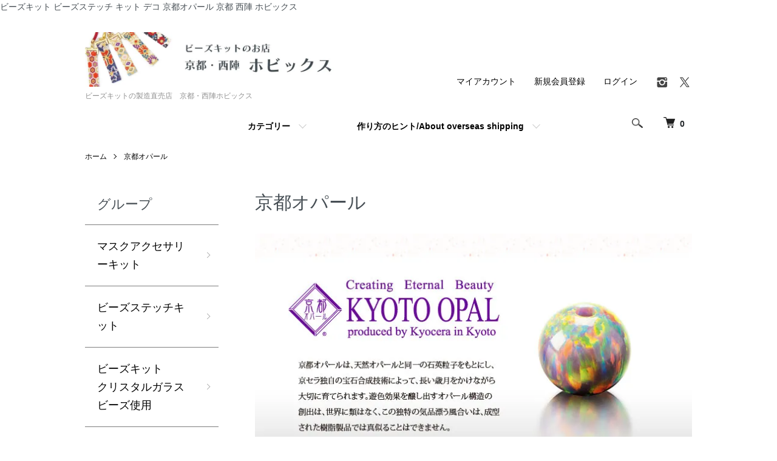

--- FILE ---
content_type: text/html; charset=EUC-JP
request_url: https://www.hobbix.jp/?mode=grp&gid=860107&sort=p
body_size: 13055
content:
<!DOCTYPE html PUBLIC "-//W3C//DTD XHTML 1.0 Transitional//EN" "http://www.w3.org/TR/xhtml1/DTD/xhtml1-transitional.dtd">
<html xmlns:og="http://ogp.me/ns#" xmlns:fb="http://www.facebook.com/2008/fbml" xmlns:mixi="http://mixi-platform.com/ns#" xmlns="http://www.w3.org/1999/xhtml" xml:lang="ja" lang="ja" dir="ltr">
<head>
<meta http-equiv="content-type" content="text/html; charset=euc-jp" />
<meta http-equiv="X-UA-Compatible" content="IE=edge,chrome=1" />
<meta name="viewport" content="width=device-width,initial-scale=1">
<title>京都オパール - 【ホビックス】ビーズキット・手芸キットの通販ホビックス</title>
<meta name="Keywords" content="ビーズキット,通販,京都オパール,ホビックス,ビーズ,動物,モチーフ,カワイイ,くま,デコパテ,エポキシ,樹脂粘土,フェルト,フェルトキット," />
<meta name="Description" content="京都・西陣ホビックスはビーズキット/アクセサリーキットの製造直売店です。京都オパール販売認定店。スワロフスキービーズとチェコビーズ、アクリルビーズほかデコ・グルーようの樹脂粘土のデコパテの販売元。金具・用具まで品数豊富なビーズキットや手芸キットのオンラインショップです。" />
<meta name="Author" content="HOBBIX" />
<meta name="Copyright" content="Copyright &amp;amp;copy; 2003 HOBBIX.JP All Rights Reserved." />
<meta http-equiv="content-style-type" content="text/css" />
<meta http-equiv="content-script-type" content="text/javascript" />
<link rel="stylesheet" href="https://www.hobbix.jp/css/framework/colormekit.css" type="text/css" />
<link rel="stylesheet" href="https://www.hobbix.jp/css/framework/colormekit-responsive.css" type="text/css" />
<link rel="stylesheet" href="https://img17.shop-pro.jp/PA01271/090/css/8/index.css?cmsp_timestamp=20250124161752" type="text/css" />
<link rel="stylesheet" href="https://img17.shop-pro.jp/PA01271/090/css/8/product_list.css?cmsp_timestamp=20250124161752" type="text/css" />

<link rel="alternate" type="application/rss+xml" title="rss" href="https://www.hobbix.jp/?mode=rss" />
<link rel="alternate" media="handheld" type="text/html" href="https://www.hobbix.jp/?mode=grp&gid=860107&sort=p" />
<link rel="shortcut icon" href="https://img17.shop-pro.jp/PA01271/090/favicon.ico?cmsp_timestamp=20251006140202" />
<script type="text/javascript" src="//ajax.googleapis.com/ajax/libs/jquery/1.7.2/jquery.min.js" ></script>
<meta property="og:title" content="京都オパール - 【ホビックス】ビーズキット・手芸キットの通販ホビックス" />
<meta property="og:description" content="京都・西陣ホビックスはビーズキット/アクセサリーキットの製造直売店です。京都オパール販売認定店。スワロフスキービーズとチェコビーズ、アクリルビーズほかデコ・グルーようの樹脂粘土のデコパテの販売元。金具・用具まで品数豊富なビーズキットや手芸キットのオンラインショップです。" />
<meta property="og:url" content="https://www.hobbix.jp?mode=grp&gid=860107&sort=p" />
<meta property="og:site_name" content="ビーズキットの製造直売店　京都・西陣ホビックス" />
<meta property="og:image" content=""/>
ビーズキット ビーズステッチ キット デコ 京都オパール 京都 西陣 ホビックス
<meta name="ecbooster" content="548c98be-e62e-4661-83ea-e833aed87578" />
<script>
  !(function (w, d, t, u, n, s, c) {
    w[n] = w[n] || function () {
      (w[n].queue = w[n].queue || []).push(arguments);
    };
    s = d.createElement(t);
    c = d.getElementsByTagName(t)[0];
    s.async = 1;
    s.src = u;
    c.parentNode.insertBefore(s, c);
  })(window, document, 'script', 'https://tag.ecbooster.jp/production/colormeshop/548c98be-e62e-4661-83ea-e833aed87578/fe61f0e7-0a1e-4543-8d4f-80bf25da1459.js', 'ecbooster_tag');
</script>

<meta name="google-site-verification" content="w_123wigYFlocDzCk0caZRvHB3PYxA-uPQzD--nSrPs" />

<meta name="p:domain_verify" content="afe3a8419bf9f39645886a64c808b944"/>
<script>
  var Colorme = {"page":"product_list","shop":{"account_id":"PA01271090","title":"\u30d3\u30fc\u30ba\u30ad\u30c3\u30c8\u306e\u88fd\u9020\u76f4\u58f2\u5e97\u3000\u4eac\u90fd\u30fb\u897f\u9663\u30db\u30d3\u30c3\u30af\u30b9"},"basket":{"total_price":0,"items":[]},"customer":{"id":null}};

  (function() {
    function insertScriptTags() {
      var scriptTagDetails = [{"src":"https:\/\/colorme-cdn.cart-rcv.jp\/PA01271090\/all-d29dd6c1592220cf64d2ef566f353a8e-936.js","integrity":null},{"src":"https:\/\/checkout-api.worldshopping.jp\/v1\/script?token=hobbix_jp","integrity":null},{"src":"https:\/\/disable-right-click.colorme.app\/js\/disable-right-click.js","integrity":null},{"src":"https:\/\/welcome-coupon.colorme.app\/js\/coupon.js?account_id=PA01271090","integrity":null}];
      var entry = document.getElementsByTagName('script')[0];

      scriptTagDetails.forEach(function(tagDetail) {
        var script = document.createElement('script');

        script.type = 'text/javascript';
        script.src = tagDetail.src;
        script.async = true;

        if( tagDetail.integrity ) {
          script.integrity = tagDetail.integrity;
          script.setAttribute('crossorigin', 'anonymous');
        }

        entry.parentNode.insertBefore(script, entry);
      })
    }

    window.addEventListener('load', insertScriptTags, false);
  })();
</script>
</head>
<body>
<meta name="colorme-acc-payload" content="?st=1&pt=10033&ut=860107&at=PA01271090&v=20251212212603&re=&cn=5233180192b09b1dd2701e22208af0fb" width="1" height="1" alt="" /><script>!function(){"use strict";Array.prototype.slice.call(document.getElementsByTagName("script")).filter((function(t){return t.src&&t.src.match(new RegExp("dist/acc-track.js$"))})).forEach((function(t){return document.body.removeChild(t)})),function t(c){var r=arguments.length>1&&void 0!==arguments[1]?arguments[1]:0;if(!(r>=c.length)){var e=document.createElement("script");e.onerror=function(){return t(c,r+1)},e.src="https://"+c[r]+"/dist/acc-track.js?rev=3",document.body.appendChild(e)}}(["acclog001.shop-pro.jp","acclog002.shop-pro.jp"])}();</script><script src="https://img.shop-pro.jp/tmpl_js/86/jquery.tile.js"></script>
<script src="https://img.shop-pro.jp/tmpl_js/86/jquery.skOuterClick.js"></script>


<div class="l-header">
  <div class="l-header-main u-container">
    <div class="l-header-main__in">
      <div class="l-header-logo">
        <h1 class="l-header-logo__img">
          <a href="./"><img src="https://img17.shop-pro.jp/PA01271/090/PA01271090.jpg?cmsp_timestamp=20251006140202" alt="ビーズキットの製造直売店　京都・西陣ホビックス" /></a>
        </h1>
                  <p class="l-header-logo__txt">
            ビーズキットの製造直売店　京都・西陣ホビックス
          </p>
              </div>
      <div class="l-header-search">
        <button class="l-header-search__btn js-mega-menu-btn js-search-btn">
          <img src="https://img.shop-pro.jp/tmpl_img/86/icon-search.png" alt="検索" />
        </button>
        <div class="l-header-search__contents js-mega-menu-contents">
          <div class="l-header-search__box">
            <form action="https://www.hobbix.jp/" method="GET" class="l-header-search__form">
              <input type="hidden" name="mode" value="srh" />
              <div class="l-header-search__input">
                <input type="text" name="keyword" placeholder="商品検索" />
              </div>
              <button class="l-header-search__submit" type="submit">
                <img src="https://img.shop-pro.jp/tmpl_img/86/icon-search.png" alt="送信" />
              </button>
            </form>
            <button class="l-header-search__close js-search-close" type="submit" aria-label="閉じる">
              <span></span>
              <span></span>
            </button>
          </div>
        </div>
        <div class="l-header-cart">
          <a href="https://www.hobbix.jp/cart/proxy/basket?shop_id=PA01271090&shop_domain=hobbix.jp">
            <img src="https://img.shop-pro.jp/tmpl_img/86/icon-cart.png" alt="カートを見る" />
            <span class="p-global-header__cart-count">
              0
            </span>
          </a>
        </div>
      </div>
      <button class="l-menu-btn js-navi-open" aria-label="メニュー">
        <span></span>
        <span></span>
      </button>
    </div>
    <div class="l-main-navi">
      <div class="l-main-navi__in">
        <ul class="l-main-navi-list">
                                        <li class="l-main-navi-list__item">
            <div class="l-main-navi-list__ttl">
              GROUP
            </div>
            <button class="l-main-navi-list__link js-mega-menu-btn">
              カテゴリー
            </button>
            <div class="l-mega-menu js-mega-menu-contents">
              <ul class="l-mega-menu-list">
                                <li class="l-mega-menu-list__item">
                  <a class="l-mega-menu-list__link" href="https://www.hobbix.jp/?mode=grp&gid=2555644">
                    マスクアクセサリーキット
                  </a>
                </li>
                                                    <li class="l-mega-menu-list__item">
                  <a class="l-mega-menu-list__link" href="https://www.hobbix.jp/?mode=grp&gid=1344388">
                    ビーズステッチキット
                  </a>
                </li>
                                                    <li class="l-mega-menu-list__item">
                  <a class="l-mega-menu-list__link" href="https://www.hobbix.jp/?mode=grp&gid=1320927">
                    ビーズキット<br>クリスタルガラスビーズ使用
                  </a>
                </li>
                                                    <li class="l-mega-menu-list__item">
                  <a class="l-mega-menu-list__link" href="https://www.hobbix.jp/?mode=grp&gid=1322131">
                    ビーズキット<br>チェコFP使用
                  </a>
                </li>
                                                    <li class="l-mega-menu-list__item">
                  <a class="l-mega-menu-list__link" href="https://www.hobbix.jp/?mode=grp&gid=1324895">
                    ビーズキット<br>アクリルビーズ使用
                  </a>
                </li>
                                                    <li class="l-mega-menu-list__item">
                  <a class="l-mega-menu-list__link" href="https://www.hobbix.jp/?mode=grp&gid=2829972">
                    干支ビーズキット
                  </a>
                </li>
                                                    <li class="l-mega-menu-list__item">
                  <a class="l-mega-menu-list__link" href="https://www.hobbix.jp/?mode=grp&gid=1564857">
                    ビーズアクセサリーキット
                  </a>
                </li>
                                                    <li class="l-mega-menu-list__item">
                  <a class="l-mega-menu-list__link" href="https://www.hobbix.jp/?mode=grp&gid=879300">
                    デコパテ
                  </a>
                </li>
                                                    <li class="l-mega-menu-list__item">
                  <a class="l-mega-menu-list__link" href="https://www.hobbix.jp/?mode=grp&gid=860107">
                    京都オパール
                  </a>
                </li>
                                                    <li class="l-mega-menu-list__item">
                  <a class="l-mega-menu-list__link" href="https://www.hobbix.jp/?mode=grp&gid=1414521">
                    くみひも
                  </a>
                </li>
                                                    <li class="l-mega-menu-list__item">
                  <a class="l-mega-menu-list__link" href="https://www.hobbix.jp/?mode=grp&gid=847143">
                    ビーズキット
                  </a>
                </li>
                                                    <li class="l-mega-menu-list__item">
                  <a class="l-mega-menu-list__link" href="https://www.hobbix.jp/?mode=grp&gid=879311">
                    用具・金具
                  </a>
                </li>
                                                    <li class="l-mega-menu-list__item">
                  <a class="l-mega-menu-list__link" href="https://www.hobbix.jp/?mode=grp&gid=847581">
                    クリスタルガラスビーズ
                  </a>
                </li>
                                                    <li class="l-mega-menu-list__item">
                  <a class="l-mega-menu-list__link" href="https://www.hobbix.jp/?mode=grp&gid=849347">
                    チェコビーズ
                  </a>
                </li>
                                                    <li class="l-mega-menu-list__item">
                  <a class="l-mega-menu-list__link" href="https://www.hobbix.jp/?mode=grp&gid=849344">
                    TOHOグラスビーズ
                  </a>
                </li>
                                                    <li class="l-mega-menu-list__item">
                  <a class="l-mega-menu-list__link" href="https://www.hobbix.jp/?mode=grp&gid=3142993">
                    ソロバン型ガラスビーズ
                  </a>
                </li>
                                                    <li class="l-mega-menu-list__item">
                  <a class="l-mega-menu-list__link" href="https://www.hobbix.jp/?mode=grp&gid=1027599">
                    アクリルビーズ
                  </a>
                </li>
                                                    <li class="l-mega-menu-list__item">
                  <a class="l-mega-menu-list__link" href="https://www.hobbix.jp/?mode=grp&gid=877037">
                    パール
                  </a>
                </li>
                                                    <li class="l-mega-menu-list__item">
                  <a class="l-mega-menu-list__link" href="https://www.hobbix.jp/?mode=grp&gid=878266">
                    パーツ・チャーム
                  </a>
                </li>
                                                    <li class="l-mega-menu-list__item">
                  <a class="l-mega-menu-list__link" href="https://www.hobbix.jp/?mode=grp&gid=2554743">
                    販売終了予定商品
                  </a>
                </li>
                                                    <li class="l-mega-menu-list__item">
                  <a class="l-mega-menu-list__link" href="https://www.hobbix.jp/?mode=grp&gid=2611921">
                    数量限定ビーズキット
                  </a>
                </li>
                                                    <li class="l-mega-menu-list__item">
                  <a class="l-mega-menu-list__link" href="https://www.hobbix.jp/?mode=grp&gid=2825381">
                    特別セット
                  </a>
                </li>
                                                    <li class="l-mega-menu-list__item">
                  <a class="l-mega-menu-list__link" href="https://www.hobbix.jp/?mode=grp&gid=2951791">
                    English instruction beads kit<作り方が英語表記のビーズキット>
                  </a>
                </li>
                              </ul>
            </div>
          </li>
                                        <li class="l-main-navi-list__item">
            <div class="l-main-navi-list__ttl">
              CONTENT
            </div>
            <button class="l-main-navi-list__link js-mega-menu-btn">
              作り方のヒント/About overseas shipping
            </button>
            <div class="l-mega-menu js-mega-menu-contents">
              <ul class="l-mega-menu-list">
                                <li class="l-mega-menu-list__item">
                  <a class="l-mega-menu-list__link" href="https://www.hobbix.jp/?mode=f3">
                    立体の基本、ビーズボールの編み方
                  </a>
                </li>
                                <li class="l-mega-menu-list__item">
                  <a class="l-mega-menu-list__link" href="https://www.hobbix.jp/?mode=f4">
                    ペヨーテステッチ基本の編み方　編み始め
                  </a>
                </li>
                                <li class="l-mega-menu-list__item">
                  <a class="l-mega-menu-list__link" href="https://www.hobbix.jp/?mode=f7">
                    About overseas shipping
                  </a>
                </li>
                              </ul>
            </div>
          </li>
                  </ul>
        <div class="l-help-navi-box">
          <ul class="l-help-navi-list">
            <li class="l-help-navi-list__item">
              <a class="l-help-navi-list__link" href="https://www.hobbix.jp/?mode=myaccount">マイアカウント</a>
            </li>
                                                            <li class="l-help-navi-list__item">
                    <a class="l-help-navi-list__link" href="https://www.hobbix.jp/customer/signup/new">新規会員登録</a>
                  </li>
                                <li class="l-help-navi-list__item">
                  <a class="l-help-navi-list__link" href="https://www.hobbix.jp/?mode=login&shop_back_url=https%3A%2F%2Fwww.hobbix.jp%2F">ログイン</a>
                </li>
                                    </ul>
                    <ul class="l-sns-navi-list u-opa">
                        <li class="l-sns-navi-list__item">
              <a href="https://instagram.com/hobbix254" target="_blank">
                <i class="icon-lg-b icon-instagram" aria-label="instagram"></i>
              </a>
            </li>
                                                <li class="l-sns-navi-list__item">
              <a href="https://twitter.com/hobbixkyoto" target="_blank">
                <i class="icon-lg-b icon-twitter" aria-label="Twitter"></i>
              </a>
            </li>
                                    <!-- <li class="l-sns-navi-list__item">
              <a href="" target="_blank">
                <i class="icon-lg-b icon-pinterest" aria-label="pinterest"></i>
              </a>
            </li> -->
          </ul>
                  </div>
      </div>
    </div>
    <div class="l-main-navi-overlay js-navi-close"></div>
  </div>
</div>

<div class="l-main product_list">
  <div class="l-main product_list">
  
  <div class="c-breadcrumbs u-container">
    <ul class="c-breadcrumbs-list">
      <li class="c-breadcrumbs-list__item">
        <a href="./">
          ホーム
        </a>
      </li>
                  <li class="c-breadcrumbs-list__item">
        <a href="https://www.hobbix.jp/?mode=grp&gid=860107">
          京都オパール
        </a>
      </li>
                </ul>
  </div>
  
  <div class="l-contents-wrap u-container">
    
    <div class="l-contents-main">
      <h2 class="p-category__ttl">
                  京都オパール
              </h2>
      
            
      
            
      
              <div class="p-category-free"><img src="https://img17.shop-pro.jp/PA01271/090/etc/%B5%FE%C5%D4%A5%AA%A5%D1%A1%BC%A5%EB%A5%B9%A5%E9%A5%A4%A5%C9%A3%B2.jpg?cmsp_timestamp=2104" alt="京都オパール"></div>
            
      
            
      
            <h3 class="u-visually-hidden">グループ一覧</h3>
      <ul class="p-category-list">
                <li class="p-category-list__item">
          <a class="p-category-list__link" href="?mode=grp&gid=860120">
                        <span class="p-category-list__img">
              <img src="https://img17.shop-pro.jp/PA01271/090/category/g_860120.jpg?cmsp_timestamp=20240214140416" />
            </span>
                        <span class="p-category-list__name">
              京都オパール単品
            </span>
          </a>
        </li>
                <li class="p-category-list__item">
          <a class="p-category-list__link" href="?mode=grp&gid=1241783">
                        <span class="p-category-list__img">
              <img src="https://img17.shop-pro.jp/PA01271/090/category/g_1241783.jpg?cmsp_timestamp=20240214140416" />
            </span>
                        <span class="p-category-list__name">
              京・レジンジュエリー
            </span>
          </a>
        </li>
                <li class="p-category-list__item">
          <a class="p-category-list__link" href="?mode=grp&gid=860117">
                        <span class="p-category-list__img">
              <img src="https://img17.shop-pro.jp/PA01271/090/category/g_860117.jpg?cmsp_timestamp=20240214140416" />
            </span>
                        <span class="p-category-list__name">
              京都オパール使用キット
            </span>
          </a>
        </li>
                <li class="p-category-list__item">
          <a class="p-category-list__link" href="?mode=grp&gid=1701125">
                        <span class="p-category-list__name">
              京都オパールチップ×レジン
            </span>
          </a>
        </li>
              </ul>
            
              <div class="p-item-list-head">
          <div class="p-item-list-num">
            全25商品
          </div>
          
          <ul class="p-item-sort-list">
            <li class="p-item-sort-list__item">
                          <a href="?mode=grp&gid=860107">おすすめ順</a>
                          </li>
            <li class="p-item-sort-list__item">
                          <span>価格順</span>
                        </li>
            <li class="p-item-sort-list__item">
                          <a href="?mode=grp&gid=860107&sort=n">新着順</a>
                          </li>
          </ul>
          
        </div>
        
        <ul class="c-item-list">
                    <li class="c-item-list__item">
            <div class="c-item-list__img u-img-scale">
              <a href="?pid=99436305">
                                <img src="https://img17.shop-pro.jp/PA01271/090/product/99436305_th.jpg?cmsp_timestamp=20160229134330" alt="&lt;br&gt;京都オパール 【京都オパールチップ1ｃｃ入り/2cc入り】&lt;br&gt;&lt;br&gt; デコパテ 樹脂粘土 グルー デコ レジン液 初心者 京都オパール販売認定店 &lt;br&gt;売り切れ次第販売終了" />
                              </a>
            </div>
            <div class="c-item-list__txt">
              <div class="c-item-list__ttl">
                <a href="?pid=99436305">
                  <br>京都オパール 【京都オパールチップ1ｃｃ入り/2cc入り】<br><br> デコパテ 樹脂粘土 グルー デコ レジン液 初心者 京都オパール販売認定店 <br>売り切れ次第販売終了
                </a>
              </div>
                            <div class="c-item-list__price">
                                495円(税込)
                                              </div>
                                                                                    <div class="c-item-list__expl">
                「京都オパールチップ」をデコパテ粘土にまぶし「ＵＶレジン」でコーティングすると、まるで本物のジュエリーの様な輝きに。
              </div>
                          </div>
          </li>
                    <li class="c-item-list__item">
            <div class="c-item-list__img u-img-scale">
              <a href="?pid=123597721">
                                <img src="https://img17.shop-pro.jp/PA01271/090/product/123597721_th.jpg?cmsp_timestamp=20171013155402" alt="&lt;br&gt;京都オパール 【京都オパールチップコンフェイトカラー～金糸雀～】&lt;br&gt;&lt;br&gt;  京セラの京都オパール販売認定店 ホビックス" />
                              </a>
            </div>
            <div class="c-item-list__txt">
              <div class="c-item-list__ttl">
                <a href="?pid=123597721">
                  <br>京都オパール 【京都オパールチップコンフェイトカラー～金糸雀～】<br><br>  京セラの京都オパール販売認定店 ホビックス
                </a>
              </div>
                            <div class="c-item-list__price">
                                539円(税込)
                                              </div>
                                                                                    <div class="c-item-list__expl">
                金平糖みたいに可愛いいカラーが京都オパールチップに新登場。この商品はレジン液専用・ネイルアート専用です。
              </div>
                          </div>
          </li>
                    <li class="c-item-list__item">
            <div class="c-item-list__img u-img-scale">
              <a href="?pid=123597962">
                                <img src="https://img17.shop-pro.jp/PA01271/090/product/123597962_th.jpg?cmsp_timestamp=20171013155812" alt="&lt;br&gt;京都オパール 【京都オパールチップコンフェイトカラー～空色～】&lt;br&gt;&lt;br&gt;  京セラの京都オパール販売認定店 ホビックス" />
                              </a>
            </div>
            <div class="c-item-list__txt">
              <div class="c-item-list__ttl">
                <a href="?pid=123597962">
                  <br>京都オパール 【京都オパールチップコンフェイトカラー～空色～】<br><br>  京セラの京都オパール販売認定店 ホビックス
                </a>
              </div>
                            <div class="c-item-list__price">
                                539円(税込)
                                              </div>
                                                                                    <div class="c-item-list__expl">
                金平糖みたいに可愛いいカラーが京都オパールチップに新登場。この商品はレジン液専用・ネイルアート専用です。
              </div>
                          </div>
          </li>
                    <li class="c-item-list__item">
            <div class="c-item-list__img u-img-scale">
              <a href="?pid=123598158">
                                <img src="https://img17.shop-pro.jp/PA01271/090/product/123598158_th.jpg?cmsp_timestamp=20171013160046" alt="&lt;br&gt;京都オパール 【京都オパールチップコンフェイトカラー～桔梗色～】&lt;br&gt;&lt;br&gt;  京セラの京都オパール販売認定店 ホビックス" />
                              </a>
            </div>
            <div class="c-item-list__txt">
              <div class="c-item-list__ttl">
                <a href="?pid=123598158">
                  <br>京都オパール 【京都オパールチップコンフェイトカラー～桔梗色～】<br><br>  京セラの京都オパール販売認定店 ホビックス
                </a>
              </div>
                            <div class="c-item-list__price">
                                539円(税込)
                                              </div>
                                                                                    <div class="c-item-list__expl">
                金平糖みたいに可愛いいカラーが京都オパールチップに新登場。この商品はレジン液専用・ネイルアート専用です。
              </div>
                          </div>
          </li>
                    <li class="c-item-list__item">
            <div class="c-item-list__img u-img-scale">
              <a href="?pid=123598218">
                                <img src="https://img17.shop-pro.jp/PA01271/090/product/123598218_th.jpg?cmsp_timestamp=20171013160321" alt="&lt;br&gt;京都オパール 【京都オパールチップコンフェイトカラー～山梔子～】&lt;br&gt;&lt;br&gt; 京セラの京都オパール販売認定店 ホビックス" />
                              </a>
            </div>
            <div class="c-item-list__txt">
              <div class="c-item-list__ttl">
                <a href="?pid=123598218">
                  <br>京都オパール 【京都オパールチップコンフェイトカラー～山梔子～】<br><br> 京セラの京都オパール販売認定店 ホビックス
                </a>
              </div>
                            <div class="c-item-list__price">
                                539円(税込)
                                              </div>
                                                                                    <div class="c-item-list__expl">
                金平糖みたいに可愛いいカラーが京都オパールチップに新登場。この商品はレジン液専用・ネイルアート専用です。
              </div>
                          </div>
          </li>
                    <li class="c-item-list__item">
            <div class="c-item-list__img u-img-scale">
              <a href="?pid=123598386">
                                <img src="https://img17.shop-pro.jp/PA01271/090/product/123598386_th.jpg?cmsp_timestamp=20171013160552" alt="&lt;br&gt;京都オパール 【京都オパールチップコンフェイトカラー～秋桜～】&lt;br&gt;&lt;br&gt;  京セラの京都オパール販売認定店 ホビックス" />
                              </a>
            </div>
            <div class="c-item-list__txt">
              <div class="c-item-list__ttl">
                <a href="?pid=123598386">
                  <br>京都オパール 【京都オパールチップコンフェイトカラー～秋桜～】<br><br>  京セラの京都オパール販売認定店 ホビックス
                </a>
              </div>
                            <div class="c-item-list__price">
                                539円(税込)
                                              </div>
                                                                                    <div class="c-item-list__expl">
                金平糖みたいに可愛いいカラーが京都オパールチップに新登場。この商品はレジン液専用・ネイルアート専用です。
              </div>
                          </div>
          </li>
                    <li class="c-item-list__item">
            <div class="c-item-list__img u-img-scale">
              <a href="?pid=123598509">
                                <img src="https://img17.shop-pro.jp/PA01271/090/product/123598509_th.jpg?cmsp_timestamp=20171013160803" alt="&lt;br&gt;京都オパール 【京都オパールチップコンフェイトカラー～柚葉色～】&lt;br&gt;&lt;br&gt;  京セラの京都オパール販売認定店 ホビックス" />
                              </a>
            </div>
            <div class="c-item-list__txt">
              <div class="c-item-list__ttl">
                <a href="?pid=123598509">
                  <br>京都オパール 【京都オパールチップコンフェイトカラー～柚葉色～】<br><br>  京セラの京都オパール販売認定店 ホビックス
                </a>
              </div>
                            <div class="c-item-list__price">
                                539円(税込)
                                              </div>
                                                                                    <div class="c-item-list__expl">
                金平糖みたいに可愛いいカラーが京都オパールチップに新登場。この商品はレジン液専用・ネイルアート専用です。
              </div>
                          </div>
          </li>
                    <li class="c-item-list__item">
            <div class="c-item-list__img u-img-scale">
              <a href="?pid=176646779">
                                <img src="https://img17.shop-pro.jp/PA01271/090/product/176646779_th.jpg?cmsp_timestamp=20230817111458" alt="京都オパール　胡粉&lt;br&gt;お取り寄せ商品の為発送までにお時間を頂戴します" />
                              </a>
            </div>
            <div class="c-item-list__txt">
              <div class="c-item-list__ttl">
                <a href="?pid=176646779">
                  京都オパール　胡粉<br>お取り寄せ商品の為発送までにお時間を頂戴します
                </a>
              </div>
                            <div class="c-item-list__price">
                                770円(税込)
                                              </div>
                                                                                    <div class="c-item-list__expl">
                京セラが開発した「京都オパール」。
              </div>
                          </div>
          </li>
                    <li class="c-item-list__item">
            <div class="c-item-list__img u-img-scale">
              <a href="?pid=176646946">
                                <img src="https://img17.shop-pro.jp/PA01271/090/product/176646946_th.jpg?cmsp_timestamp=20230817112309" alt="京都オパール　刈安&lt;br&gt;お取り寄せ商品の為発送までにお時間を頂戴します" />
                              </a>
            </div>
            <div class="c-item-list__txt">
              <div class="c-item-list__ttl">
                <a href="?pid=176646946">
                  京都オパール　刈安<br>お取り寄せ商品の為発送までにお時間を頂戴します
                </a>
              </div>
                            <div class="c-item-list__price">
                                770円(税込)
                                              </div>
                                                                                    <div class="c-item-list__expl">
                京セラが開発した「京都オパール」。
              </div>
                          </div>
          </li>
                    <li class="c-item-list__item">
            <div class="c-item-list__img u-img-scale">
              <a href="?pid=176646967">
                                <img src="https://img17.shop-pro.jp/PA01271/090/product/176646967_th.jpg?cmsp_timestamp=20230817112534" alt="京都オパール　桜色&lt;br&gt;お取り寄せ商品の為発送までにお時間を頂戴します " />
                              </a>
            </div>
            <div class="c-item-list__txt">
              <div class="c-item-list__ttl">
                <a href="?pid=176646967">
                  京都オパール　桜色<br>お取り寄せ商品の為発送までにお時間を頂戴します 
                </a>
              </div>
                            <div class="c-item-list__price">
                                770円(税込)
                                              </div>
                                                                                    <div class="c-item-list__expl">
                京セラが開発した「京都オパール」。
              </div>
                          </div>
          </li>
                    <li class="c-item-list__item">
            <div class="c-item-list__img u-img-scale">
              <a href="?pid=176646980">
                                <img src="https://img17.shop-pro.jp/PA01271/090/product/176646980_th.jpg?cmsp_timestamp=20230817112705" alt="京都オパール　虹色 &lt;br&gt;お取り寄せ商品の為発送までにお時間を頂戴します" />
                              </a>
            </div>
            <div class="c-item-list__txt">
              <div class="c-item-list__ttl">
                <a href="?pid=176646980">
                  京都オパール　虹色 <br>お取り寄せ商品の為発送までにお時間を頂戴します
                </a>
              </div>
                            <div class="c-item-list__price">
                                770円(税込)
                                              </div>
                                                                                    <div class="c-item-list__expl">
                京セラが開発した「京都オパール」。
              </div>
                          </div>
          </li>
                    <li class="c-item-list__item">
            <div class="c-item-list__img u-img-scale">
              <a href="?pid=176646988">
                                <img src="https://img17.shop-pro.jp/PA01271/090/product/176646988_th.jpg?cmsp_timestamp=20230817112818" alt="京都オパール　甚三紅 &lt;br&gt;お取り寄せ商品の為発送までにお時間を頂戴します" />
                              </a>
            </div>
            <div class="c-item-list__txt">
              <div class="c-item-list__ttl">
                <a href="?pid=176646988">
                  京都オパール　甚三紅 <br>お取り寄せ商品の為発送までにお時間を頂戴します
                </a>
              </div>
                            <div class="c-item-list__price">
                                770円(税込)
                                              </div>
                                                                                    <div class="c-item-list__expl">
                京セラが開発した「京都オパール」。
              </div>
                          </div>
          </li>
                  </ul>
        
        
                  <div class="c-pager">
            <div class="c-pager__total">
              全<span>25</span>商品中 <span>1 - 12</span>表示
            </div>
            <ul class="c-pager-list">
              <li class="c-pager-list__item is-visible">
                                <span class="c-pager-list__link is-prev is-disabled">
                  前へ
                </span>
                              </li>
                                                        <li class="c-pager-list__item is-visible">
                <span class="c-pager-list__link is-disabled is-current">
                  1
                  <span class="c-pager-list__page">ページ目</span>
                </span>
              </li>
                                                                                    <li class="c-pager-list__item">
                <a href="?mode=grp&gid=860107&sort=p&page=2" class="c-pager-list__link">
                  2
                </a>
              </li>
                                                                                    <li class="c-pager-list__item">
                <a href="?mode=grp&gid=860107&sort=p&page=3" class="c-pager-list__link">
                  3
                </a>
              </li>
                                                        <li class="c-pager-list__item is-visible">
                                <a href="?mode=grp&gid=860107&sort=p&page=2" class="c-pager-list__link is-next">
                  次へ
                </a>
                              </li>
            </ul>
          </div>
                
            
            
      
            
      
            
    </div>
    
    <div class="l-contents-side">
      
            
      
                  <div class="l-side-navi">
        <h3 class="l-side-navi__ttl">
          グループ
        </h3>
        <ul class="l-side-navi-list">
                <li class="l-side-navi-list__item">
            <a href="https://www.hobbix.jp/?mode=grp&gid=2555644" class="l-side-navi-list__link is-link">
              マスクアクセサリーキット
            </a>
          </li>
                            <li class="l-side-navi-list__item">
            <a href="https://www.hobbix.jp/?mode=grp&gid=1344388" class="l-side-navi-list__link is-link">
              ビーズステッチキット
            </a>
          </li>
                            <li class="l-side-navi-list__item">
            <a href="https://www.hobbix.jp/?mode=grp&gid=1320927" class="l-side-navi-list__link is-link">
              ビーズキット<br>クリスタルガラスビーズ使用
            </a>
          </li>
                            <li class="l-side-navi-list__item">
            <a href="https://www.hobbix.jp/?mode=grp&gid=1322131" class="l-side-navi-list__link is-link">
              ビーズキット<br>チェコFP使用
            </a>
          </li>
                            <li class="l-side-navi-list__item">
            <a href="https://www.hobbix.jp/?mode=grp&gid=1324895" class="l-side-navi-list__link is-link">
              ビーズキット<br>アクリルビーズ使用
            </a>
          </li>
                            <li class="l-side-navi-list__item">
            <a href="https://www.hobbix.jp/?mode=grp&gid=2829972" class="l-side-navi-list__link is-link">
              干支ビーズキット
            </a>
          </li>
                            <li class="l-side-navi-list__item">
            <a href="https://www.hobbix.jp/?mode=grp&gid=1564857" class="l-side-navi-list__link is-link">
              ビーズアクセサリーキット
            </a>
          </li>
                            <li class="l-side-navi-list__item">
            <a href="https://www.hobbix.jp/?mode=grp&gid=879300" class="l-side-navi-list__link is-link">
              デコパテ
            </a>
          </li>
                            <li class="l-side-navi-list__item">
            <a href="https://www.hobbix.jp/?mode=grp&gid=860107" class="l-side-navi-list__link is-link">
              京都オパール
            </a>
          </li>
                            <li class="l-side-navi-list__item">
            <a href="https://www.hobbix.jp/?mode=grp&gid=1414521" class="l-side-navi-list__link is-link">
              くみひも
            </a>
          </li>
                            <li class="l-side-navi-list__item">
            <a href="https://www.hobbix.jp/?mode=grp&gid=847143" class="l-side-navi-list__link is-link">
              ビーズキット
            </a>
          </li>
                            <li class="l-side-navi-list__item">
            <a href="https://www.hobbix.jp/?mode=grp&gid=879311" class="l-side-navi-list__link is-link">
              用具・金具
            </a>
          </li>
                            <li class="l-side-navi-list__item">
            <a href="https://www.hobbix.jp/?mode=grp&gid=847581" class="l-side-navi-list__link is-link">
              クリスタルガラスビーズ
            </a>
          </li>
                            <li class="l-side-navi-list__item">
            <a href="https://www.hobbix.jp/?mode=grp&gid=849347" class="l-side-navi-list__link is-link">
              チェコビーズ
            </a>
          </li>
                            <li class="l-side-navi-list__item">
            <a href="https://www.hobbix.jp/?mode=grp&gid=849344" class="l-side-navi-list__link is-link">
              TOHOグラスビーズ
            </a>
          </li>
                            <li class="l-side-navi-list__item">
            <a href="https://www.hobbix.jp/?mode=grp&gid=3142993" class="l-side-navi-list__link is-link">
              ソロバン型ガラスビーズ
            </a>
          </li>
                            <li class="l-side-navi-list__item">
            <a href="https://www.hobbix.jp/?mode=grp&gid=1027599" class="l-side-navi-list__link is-link">
              アクリルビーズ
            </a>
          </li>
                            <li class="l-side-navi-list__item">
            <a href="https://www.hobbix.jp/?mode=grp&gid=877037" class="l-side-navi-list__link is-link">
              パール
            </a>
          </li>
                            <li class="l-side-navi-list__item">
            <a href="https://www.hobbix.jp/?mode=grp&gid=878266" class="l-side-navi-list__link is-link">
              パーツ・チャーム
            </a>
          </li>
                            <li class="l-side-navi-list__item">
            <a href="https://www.hobbix.jp/?mode=grp&gid=2554743" class="l-side-navi-list__link is-link">
              販売終了予定商品
            </a>
          </li>
                            <li class="l-side-navi-list__item">
            <a href="https://www.hobbix.jp/?mode=grp&gid=2611921" class="l-side-navi-list__link is-link">
              数量限定ビーズキット
            </a>
          </li>
                            <li class="l-side-navi-list__item">
            <a href="https://www.hobbix.jp/?mode=grp&gid=2825381" class="l-side-navi-list__link is-link">
              特別セット
            </a>
          </li>
                            <li class="l-side-navi-list__item">
            <a href="https://www.hobbix.jp/?mode=grp&gid=2951791" class="l-side-navi-list__link is-link">
              English instruction beads kit<作り方が英語表記のビーズキット>
            </a>
          </li>
              </ul>
      </div>
                  
    </div>
  </div>
</div>

<script type="text/javascript">
$(document).ready(function() {
  $(".js-toggle-btn").click(function () {
    $(this).next(".js-toggle-contents").slideToggle(200,"swing");
    $(this).toggleClass("is-on");
  });
});
</script></div>

<div class="l-bottom u-container">
        <div class="p-shop-info">
    
        <div class="u-contents-s">
      <div class="p-staff">
        <h2 class="c-ttl-sub">
          MESSAGE FROM STAFF
          <span class="c-ttl-sub__ja">店長からのメッセージ</span>
        </h2>
        <div class="p-staff-box">
                    <div class="u-bold">
            M・Takagi
          </div>
                    京都・西陣ホビックスへようこそ。
当店は京都からオリジナルのビーズキットを販売していおります。ビーズキットとはお客様がご自身で作品を作って頂く材料と作り図がセットになった商品です。デザイン、キットの仕立て、商品の発送、全て当店で行っております。
<br><br>
弊社の【ホビックス】と言う社名は、京都画壇の天才画家『堂本印象』の甥にあたる堂本捷二氏によって、『ホビー』と言う言葉の造語と、当時 英語の社名で最後に「～X」と付くのが流行っており、その「造語とX」でHOBBIXと言う社名を命名していただきました。大変光栄の至りです。
        </div>
      </div>
    </div>
        
    
        <div class="u-contents-s">
      <div class="p-calendar">
        <h2 class="c-ttl-sub">
          CALENDAR
          <span class="c-ttl-sub__ja">カレンダー</span>
        </h2>
        <div class="side_section side_section_cal">
          <div class="side_cal">
            <table class="tbl_calendar">
    <caption>2025年12月</caption>
    <tr>
        <th class="sun">日</th>
        <th>月</th>
        <th>火</th>
        <th>水</th>
        <th>木</th>
        <th>金</th>
        <th class="sat">土</th>
    </tr>
    <tr>
<td></td>
<td class="mon">1</td>
<td class="tue">2</td>
<td class="wed">3</td>
<td class="thu">4</td>
<td class="fri">5</td>
<td class="sat" style="background-color: #fac0fa; color: #170f52;">6</td>
</tr>
<tr>
<td class="sun" style="background-color: #fac0fa; color: #170f52;">7</td>
<td class="mon">8</td>
<td class="tue">9</td>
<td class="wed">10</td>
<td class="thu">11</td>
<td class="fri">12</td>
<td class="sat" style="background-color: #fac0fa; color: #170f52;">13</td>
</tr>
<tr>
<td class="sun" style="background-color: #fac0fa; color: #170f52;">14</td>
<td class="mon">15</td>
<td class="tue">16</td>
<td class="wed">17</td>
<td class="thu">18</td>
<td class="fri">19</td>
<td class="sat" style="background-color: #fac0fa; color: #170f52;">20</td>
</tr>
<tr>
<td class="sun" style="background-color: #fac0fa; color: #170f52;">21</td>
<td class="mon">22</td>
<td class="tue">23</td>
<td class="wed">24</td>
<td class="thu">25</td>
<td class="fri" style="background-color: #fac0fa;">26</td>
<td class="sat" style="background-color: #fac0fa; color: #170f52;">27</td>
</tr>
<tr>
<td class="sun" style="background-color: #fac0fa; color: #170f52;">28</td>
<td class="mon">29</td>
<td class="tue">30</td>
<td class="wed">31</td>
<td></td>
<td></td>
<td></td>
</tr>
</table><table class="tbl_calendar">
    <caption>2026年1月</caption>
    <tr>
        <th class="sun">日</th>
        <th>月</th>
        <th>火</th>
        <th>水</th>
        <th>木</th>
        <th>金</th>
        <th class="sat">土</th>
    </tr>
    <tr>
<td></td>
<td></td>
<td></td>
<td></td>
<td class="thu holiday" style="background-color: #fac0fa; color: #170f52;">1</td>
<td class="fri">2</td>
<td class="sat" style="background-color: #fac0fa; color: #170f52;">3</td>
</tr>
<tr>
<td class="sun" style="background-color: #fac0fa; color: #170f52;">4</td>
<td class="mon">5</td>
<td class="tue">6</td>
<td class="wed">7</td>
<td class="thu">8</td>
<td class="fri">9</td>
<td class="sat" style="background-color: #fac0fa; color: #170f52;">10</td>
</tr>
<tr>
<td class="sun" style="background-color: #fac0fa; color: #170f52;">11</td>
<td class="mon holiday" style="background-color: #fac0fa; color: #170f52;">12</td>
<td class="tue">13</td>
<td class="wed">14</td>
<td class="thu">15</td>
<td class="fri">16</td>
<td class="sat" style="background-color: #fac0fa; color: #170f52;">17</td>
</tr>
<tr>
<td class="sun" style="background-color: #fac0fa; color: #170f52;">18</td>
<td class="mon">19</td>
<td class="tue">20</td>
<td class="wed">21</td>
<td class="thu">22</td>
<td class="fri">23</td>
<td class="sat" style="background-color: #fac0fa; color: #170f52;">24</td>
</tr>
<tr>
<td class="sun" style="background-color: #fac0fa; color: #170f52;">25</td>
<td class="mon">26</td>
<td class="tue">27</td>
<td class="wed">28</td>
<td class="thu">29</td>
<td class="fri">30</td>
<td class="sat" style="background-color: #fac0fa; color: #170f52;">31</td>
</tr>
</table>
          </div>
                    <div class="side_cal_memo">
            営業時間　10：00～17：00<br>
休業日　土・日・祝<br>
ホビックス株式会社　〒602-8041京都市上京区下長者町通新町西入藪之内町79
          </div>
                  </div>
      </div>
    </div>
        
  </div>
  <div class="p-shopguide u-contents-s">
    <h2 class="u-visually-hidden">
      ショッピングガイド
    </h2>
    <div class="p-shopguide-wrap">
            <div class="p-shopguide-column">
        <div class="p-shopguide-box js-matchHeight">
          <div class="p-shopguide-head">
            <div class="p-shopguide__icon">
              <img src="https://img.shop-pro.jp/tmpl_img/86/shopguide-icon-shipping.png" alt="" />
            </div>
            <h3 class="c-ttl-sub">
              SHIPPING
              <span class="c-ttl-sub__ja">配送・送料について</span>
            </h3>
          </div>
          <dl class="p-shopguide-txt">
                        <dt class="p-shopguide__ttl">
              クロネコヤマト（宅急便）
            </dt>
            <dd class="p-shopguide__body">
                            お買い物合計金額3,850円以上お買上げで送料は弊社が負担いたします。<br />
<head><title>配送料金表</title></head><body><table border="1"cellpadding="10"><tr><th>お届け先都道府県</th><th>送料</th></tr><tr><td>北海道</td><td>2,013円</td></tr><tr><td>青森・秋田・岩手</td> <td>1,254円</td></tr><tr><td>宮城・山形・福島</td><td>1,155円</td></tr><tr><td>群馬・栃木・山梨・茨城・千葉・埼玉・神奈川・東京</td><td>770円</td</tr><tr><td>新潟・長野</td><td>1,012円</td></tr><tr><td>富山・石川・福井</td><td>990円</td></tr><tr><td>静岡・愛知・三重・岐阜</td><td>990円</td></tr><tr><td>大阪・京都・奈良・滋賀・兵庫・和歌山</td><td>770円</td></tr><tr><td>島根・鳥取・山口・広島・岡山</td><td>880円</td></tr><tr><td>愛媛・香川・高知・徳島</td><td>880円</td></tr><tr><td>福岡・佐賀・長崎・熊本・大分・宮崎・鹿児島</td><td>880円</td></tr><tr><td>沖縄</td><td>1,815円</td></tr></table></body><br />
お支払方法が代金引換の場合、代引手数料330円がお客様のご負担となりますが<br />
お買い物合計金額が3,850円以上ですと送料と代引手数料は弊社が負担いたします。
            </dd>
                        <dt class="p-shopguide__ttl">
              ネコポス（郵便受けへお届け）
            </dt>
            <dd class="p-shopguide__body">
                            送料：220円【990円（税込）以上お買い上げの場合送料は弊社負担】<br />
<br />
【注意】<br />
クレジットカード決済をご利用の方のみネコポスのご利用が出来ます。<br />
※<font color="#ff0000">商品代引きは不可</font><br />
<br />
ネコポスの場合、お届けの日時指定が出来ませんのでご了承ください。<br />
<br />
ご注文商品の量・サイズによって対応が出来ない場合がございます。（※目安としてキット3個ほどは対応可能です）<br />
その際はクロネコヤマトの宅急便に変更させていただく事になり、送料が発生する場合、<font color="#ff0000">宅急便の運賃を請求させていただきます</font>のでご理解、ご了承の程お願い致します。<br />
<br />
お届け先ご住所が間違っておられたり転居先不明などで返送となりました場合は発送時の送料を頂戴いたします。<br />
再送をご希望の場合は再送料をご負担頂きます。予めご了承くださいませ。<br />

            </dd>
                      </dl>
        </div>
      </div>
            <div class="p-shopguide-column">
        <div class="p-shopguide-box js-matchHeight">
          <div class="p-shopguide-head">
            <div class="p-shopguide__icon">
              <img src="https://img.shop-pro.jp/tmpl_img/86/shopguide-icon-return.png" alt="" />
            </div>
            <h3 class="c-ttl-sub">
              RETURN
              <span class="c-ttl-sub__ja">返品について</span>
            </h3>
          </div>
          <dl class="p-shopguide-txt">
                        <dt class="p-shopguide__ttl">
              不良品
            </dt>
            <dd class="p-shopguide__body">
              商品到着後1週間以内にご連絡ください。商品に欠陥がある場合を除き、返品には応じかねますのでご了承ください。
            </dd>
                                    <dt class="p-shopguide__ttl">
              返品期限
            </dt>
            <dd class="p-shopguide__body">
              購入商品の返品、お客さまの都合による交換は受け付けておりません。<br />
下記の場合には、返品・交換を承ります。<br />
【破損があった場合】<br />
お届けする商品の品質には万全を期しておりますが、発送段階で破損があった場合、商品到着から1週間以内に詳細をご連絡いただいた場合にのみ、交換（在庫のない場合のみ返金）いたします。
            </dd>
                                    <dt class="p-shopguide__ttl">
              返品送料
            </dt>
            <dd class="p-shopguide__body">
              不備・不良品に該当する場合は当方で負担いたします。<br />
ご注文頂きました商品がお受け取り頂けず、返品となりました場合は発送時と返送時の送料を請求致します。
            </dd>
                      </dl>
        </div>
      </div>
            <div class="p-shopguide-column">
        <div class="p-shopguide-box js-matchHeight">
          <div class="p-shopguide-head">
            <div class="p-shopguide__icon">
              <img src="https://img.shop-pro.jp/tmpl_img/86/shopguide-icon-payment.png" alt="" />
            </div>
            <h3 class="c-ttl-sub">
              PAYMENT
              <span class="c-ttl-sub__ja">お支払いについて</span>
            </h3>
          </div>
          <dl class="p-shopguide-txt">
                        <dt class="p-shopguide__ttl">
              クレジットカード決済
            </dt>
            <dd class="p-shopguide__body">
                                          <div class="p-shopguide__img">
                <img class='payment_img' src='https://img.shop-pro.jp/common/card2.gif'><img class='payment_img' src='https://img.shop-pro.jp/common/card6.gif'><img class='payment_img' src='https://img.shop-pro.jp/common/card18.gif'><img class='payment_img' src='https://img.shop-pro.jp/common/card0.gif'><img class='payment_img' src='https://img.shop-pro.jp/common/card9.gif'>
              </div>
                            ・当ショップではお客様に安心してご利用いただくために、クレジットカード決済時に3Dセキュア（本人認証サービス）を導入しています。<br />
<br />
・クレジットカード決済の際、3Dセキュア認証画面が表示される場合がございます。<br />
<br />
・クレジットカード番号、セキュリティコードは半角数字にてご入力ください。<br />

            </dd>
                        <dt class="p-shopguide__ttl">
              商品代引（ヤマト運輸）
            </dt>
            <dd class="p-shopguide__body">
                                          商品をお受け取りの際に代金をお支払いください。<br />
<br />
<b>ご注文頂きました商品がお受け取り頂けず、返品となりました場合は発送時と返送時の送料を請求致します。</b><br />
<br />
※お届け日にご指定がない場合は最短での発送となります。<br />
<br />
※ご予約商品をご注文の場合のお受け取り日時のご指定につきましては、発売日より先の日時をご指定くださいませ。
            </dd>
                      </dl>
        </div>
      </div>
          </div>
  </div>
</div>

<div class="l-footer">
  <div class="u-container">
    <div class="l-footer-main">
      <div class="l-footer-shopinfo">
        <div class="l-footer-shopinfo__logo">
          <a href="./"><img src="https://img17.shop-pro.jp/PA01271/090/PA01271090.jpg?cmsp_timestamp=20251006140202" alt="ビーズキットの製造直売店　京都・西陣ホビックス" /></a>
        </div>
                <div class="l-footer-shopinfo__txt">
          ビーズキットの製造直売店　京都・西陣ホビックス
        </div>
                <ul class="l-footer-sns-list u-opa">
                    <li class="l-footer-sns-list__item">
            <a href="https://instagram.com/hobbix254" target="_blank">
              <i class="icon-lg-b icon-instagram" aria-label="instagram"></i>
            </a>
          </li>
                                        <li class="l-footer-sns-list__item">
            <a href="https://twitter.com/hobbixkyoto" target="_blank">
              <i class="icon-lg-b icon-twitter" aria-label="Twitter"></i>
            </a>
          </li>
                              <!-- <li class="l-footer-sns-list__item">
            <a href="" target="_blank">
              <i class="icon-lg-b icon-pinterest" aria-label="pinterest"></i>
            </a>
          </li> -->
        </ul>
                <div class="l-footer-qrcode">
          <img src="https://img17.shop-pro.jp/PA01271/090/qrcode.jpg?cmsp_timestamp=20251006140202" />
        </div>
              </div>
      <div class="l-footer-navi">
        <ul class="l-footer-navi-list">
          <li class="l-footer-navi-list__item">
            <a class="l-footer-navi-list__link" href="./">
              ホーム
            </a>
          </li>
          <li class="l-footer-navi-list__item">
            <a class="l-footer-navi-list__link" href="https://www.hobbix.jp/?mode=sk#delivery">
              配送・送料について
            </a>
          </li>
          <li class="l-footer-navi-list__item">
            <a class="l-footer-navi-list__link" href="https://www.hobbix.jp/?mode=sk#return">
              返品について
            </a>
          </li>
          <li class="l-footer-navi-list__item">
            <a class="l-footer-navi-list__link" href="https://www.hobbix.jp/?mode=sk#payment">
              支払い方法について
            </a>
          </li>
          <li class="l-footer-navi-list__item">
            <a class="l-footer-navi-list__link" href="https://www.hobbix.jp/?mode=sk#info">
              特定商取引法に基づく表記
            </a>
          </li>
          <li class="l-footer-navi-list__item">
            <a class="l-footer-navi-list__link" href="https://www.hobbix.jp/?mode=privacy">
              プライバシーポリシー
            </a>
          </li>
        </ul>
        <ul class="l-footer-navi-list">
                    <!--li class="l-footer-navi-list__item">
            <a class="l-footer-navi-list__link" href="http://hobbix-blog.jp/">
              ショップブログ
            </a>
          </li-->
                              <li class="l-footer-navi-list__item">
            <a class="l-footer-navi-list__link" href="https://hobbix.shop-pro.jp/customer/newsletter/subscriptions/new">
              メルマガ登録・解除
            </a>
          </li>
                    <li class="l-footer-navi-list__item">
            <!--span class="l-footer-navi-list__link">
              <a href="https://www.hobbix.jp/?mode=rss">RSS</a> / <a href="https://www.hobbix.jp/?mode=atom">ATOM</a>
            </span-->
          </li>
        </ul>
        <ul class="l-footer-navi-list">
          <li class="l-footer-navi-list__item">
            <a class="l-footer-navi-list__link" href="https://www.hobbix.jp/?mode=myaccount">
              マイアカウント
            </a>
          </li>
                                        <li class="l-footer-navi-list__item">
            <a class="l-footer-navi-list__link" href="https://www.hobbix.jp/customer/signup/new">
              会員登録
            </a>
          </li>
                    <li class="l-footer-navi-list__item">
            <a class="l-footer-navi-list__link" href="https://www.hobbix.jp/?mode=login&shop_back_url=https%3A%2F%2Fwww.hobbix.jp%2F">
              ログイン
            </a>
          </li>
                              <li class="l-footer-navi-list__item">
                        <a class="l-footer-navi-list__link" href="https://www.hobbix.jp/cart/proxy/basket?shop_id=PA01271090&shop_domain=hobbix.jp">
              カートを見る
            </a>
                      </li>
          <li class="l-footer-navi-list__item">
            <a class="l-footer-navi-list__link" href="https://hobbix.shop-pro.jp/customer/inquiries/new">
              お問い合わせ
            </a>
          </li>
        </ul>
      </div>
    </div>
  </div>
</div>
<div class="l-copyright">
  <div class="l-copyright__txt">
     京都オパール ビーズキット エポキシ樹脂粘土デコパテ ホビックス

このウェブサイトの全ての文章、画像等をいかなる形態においても無断使用することを禁じます。
Copyright &copy; 2003 HOBBIX.JP All Rights Reserved.
  </div>
  <div class="l-copyright__logo">
    <a href="https://shop-pro.jp" target="_blank">Powered by<img src="https://img.shop-pro.jp/tmpl_img/86/powered.png" alt="カラーミーショップ" /></a>
  </div>
</div>

<script src="https://img.shop-pro.jp/tmpl_js/86/jquery.biggerlink.min.js"></script>
<script src="https://img.shop-pro.jp/tmpl_js/86/jquery.matchHeight-min.js"></script>
<script src="https://img.shop-pro.jp/tmpl_js/86/what-input.js"></script>

<script type="text/javascript">
$(document).ready(function() {
  //category search
  $(".js-mega-menu-btn").on("click",function() {
    if ($(this).hasClass("is-on")) {
      $(this).removeClass("is-on");
      $(this).next(".js-mega-menu-contents").fadeOut(200,"swing");
    } else {
      $(".js-mega-menu-btn").removeClass("is-on");
      $(".js-mega-menu-btn").next().fadeOut(200,"swing");
      $(this).addClass("is-on");
      $(this).next(".js-mega-menu-contents").fadeIn(200,"swing");
    }
  });
  $(".js-search-close").on('click',function() {
    $(".l-header-search__contents").fadeOut(200,"swing");
    $(".l-header-search__btn").removeClass("is-on");
  });
  $(".js-search-btn").on('click',function() {
    $(".l-main-navi").removeClass("is-open");
    $(".js-navi-open").removeClass("is-on");
  });

  //hamburger
  $(".js-navi-open,.js-navi-close").on('click',function() {
    $(".l-header-search__contents").fadeOut(200,"swing");
    $(".l-header-search__btn").removeClass("is-on");
    $(".l-header").toggleClass("is-open");
    $(".l-main-navi").toggleClass("is-open");
    $(".l-menu-btn").toggleClass("is-on");
    $(".l-main-navi-overlay").toggleClass("is-on");
  });
});
</script>

<script type="text/javascript">
$(document).ready(function() {
  var header = $(".l-header")
  var headerHeight = header.outerHeight()
  var navPos = $(".l-main-navi").offset().top

  $(window).on("load scroll", function() {
    var value = $(this).scrollTop();
    if ( value > navPos ) {
      $(".l-header").addClass("is-fixed");
      $(".l-main").css("margin-top", headerHeight);
    } else {
      $(".l-header").removeClass("is-fixed");
      $(".l-main").css("margin-top", '0');
    }
  });
  $(window).on("load resize", function() {
    if ($(window).width() < 1030) {
      $("body").css("margin-top", header.outerHeight());
    } else {
      $("body").css("margin-top", "");
    }
  });
});
</script>

<script type="text/javascript">
$(document).ready(function() {
  $(".js-bigger").biggerlink();
});
</script>

<script type="text/javascript">
$(document).ready(function() {
  $(".js-matchHeight").matchHeight();
});
</script>

<script>
  $(function () {
  function window_size_switch_func() {
    if($(window).width() >= 768) {
    // product option switch -> table
    $('#prd-opt-table').html($('.prd-opt-table').html());
    $('#prd-opt-table table').addClass('table table-bordered');
    $('#prd-opt-select').empty();
    } else {
    // product option switch -> select
    $('#prd-opt-table').empty();
    if($('#prd-opt-select > *').size() == 0) {
      $('#prd-opt-select').append($('.prd-opt-select').html());
    }
    }
  }
  window_size_switch_func();
  $(window).load(function () {
    $('.history-unit').tile();
  });
  $(window).resize(function () {
    window_size_switch_func();
    $('.history-unit').tile();
  });
  });
</script><script type="text/javascript" src="https://www.hobbix.jp/js/cart.js" ></script>
<script type="text/javascript" src="https://www.hobbix.jp/js/async_cart_in.js" ></script>
<script type="text/javascript" src="https://www.hobbix.jp/js/product_stock.js" ></script>
<script type="text/javascript" src="https://www.hobbix.jp/js/js.cookie.js" ></script>
<script type="text/javascript" src="https://www.hobbix.jp/js/favorite_button.js" ></script>
<script>
(function(w,d,url,a,s,e){
    w[a]= (w[a]||[]);
    s = d.getElementsByTagName("script")[0];e = d.createElement("script");e.src=url;e.async=1;s.parentNode.insertBefore(e,s);
})(window,document,'//ec-concier.com/e70476f6ce672a8e/analytics.js','ara');


ara.push(['init', 'e70476f6ce672a8e', {secondaryDomain:true}]);
ara.push(['relayDomains', ['secure.shop-pro.jp', 'cart.shop-pro.jp', 'hobbix.shop-pro.jp'], {form_post:true}]);
document.querySelectorAll('a[href$="www.hobbix.jp/?mode=cart_inn"]').forEach(function(e){ara.push(['relayDomainLinks', e]);});
document.querySelectorAll('a[href$="www.hobbix.jp/?mode=members"]').forEach(function(e){ara.push(['relayDomainLinks', e]);});
document.querySelectorAll('a[href$="www.hobbix.jp/?mode=logout"]').forEach(function(e){ara.push(['relayDomainLinks', e]);});
document.querySelectorAll('a[href$="www.hobbix.jp/?mode=myaccount"]').forEach(function(e){ara.push(['relayDomainLinks', e]);});
document.querySelectorAll('a[href$="www.hobbix.jp/?mode=review_send"]').forEach(function(e){ara.push(['relayDomainLinks', e]);});
</script>
</body></html>

--- FILE ---
content_type: text/javascript; charset=utf-8
request_url: https://ec-concier.com/collect?d=eNp1kU1P2zAcxr9K5QOnLqQhJG2lCgkNEKBCNRBdT5GJXcesJZ7tJgVUqYsvwC6rdts-wcbLpJ02xj6Npwm-BU4oQyDt5ufn57H_L0cAQQlB_QgIikAdYN92fa_rhdjzHVjFoAwGxcVGm9TsuUPoprLdabLhG4L4zlq0s9JZ2ieHS1vGKLAoHtkf9HplwJIi53bcbmvRba3Wqs04fLu83V_bbL1cfxWurMPV-dfU5BiPpXFGUjJhZBSLXKZpakXx7i4dWnssL4P3DJ3N_ZDDvjBioR8j3CCczRCKGlXPrtj-jIi5bOSBLofEmMxpTyTmkDgVy7Y8o3EiA3nAsIEMEmwlFKcGSyp7OftzdX6rfuvsq1YTra61Oiu9KOnxB60-a_VRK6Wzbzr7qceTQl7r7EpnFzlXx1r9-nvy_ub0xyN5d3k7_nTz_cuzuPmQ4y7mHPP7KvMqgghTEpn2fceekpQiGYF6xana5aLcfx5vruZM0RNTCLkMGKchftiFhGTa8L0OQrPxURlQxB8QwokJBHE-1yYMS5tbYPTfSQnUB3XJB3h0B-Ve2bE&callback=_ARA_BfLrFi9OqApcHI676Szj6qkv6bnxD3e9
body_size: 148
content:
/**/_ARA_BfLrFi9OqApcHI676Szj6qkv6bnxD3e9({"action_queue":{},"page_crawl":true,"user":{"session_id":"0494eb10a3a648cda91c5347b4a87376_1765542368"}})